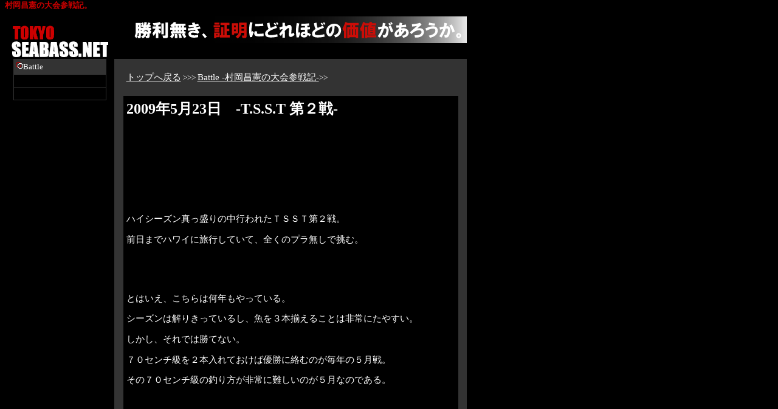

--- FILE ---
content_type: text/html
request_url: http://tokyo-seabass.net/battle/20090524/index.htm
body_size: 7441
content:
<html>
<head>
<title>シーバス釣行記</title>
<meta http-equiv="Content-Type" content="text/html; charset=Shift_JIS">
<meta name="keywords" content="シーバス,ルアー,ポイント,釣行記,ルアー,東京湾,千葉,神奈川">
<meta name="description" content="村岡昌憲のシーバス釣行記">
<META HTTP-EQUIV="Imagetoolbar" CONTENT="no">
<Link rel="stylesheet" type="text/css" href="../../seabassnet.css">
<style type="text/css">
<!--
.new {  font-size: 8pt; font-style: italic; color: #CC0000; text-decoration: blink}
.big {  font-size: 18pt; font-weight: bold; color: #FFFFFF}
.caption {  font-size: 8pt; color: #CC0000}
p {  font-size: 11pt}
.voice {  font-size: 20pt; font-weight: bolder}
-->
</style>
</head>
<body bgcolor="#000000" text="#FFFFFF" topmargin="0" link="#00FF00" vlink="#00FF00">
<h1>村岡昌憲の大会参戦記。</h1>
<table width="760" border="0" cellpadding="0" cellspacing="0" bgcolor="#000000">
	<tr> 
		
    <td rowspan="2" align="center" valign="top"><a href="../../index.htm"><img src="../../images/title_small.gif" width="161" height="70" border="0" alt="トップへ戻る"></a></td>
		
    <td align="right" valign="top"><img src="../../images/battle_header.jpg" width="580" height="44" border="0" alt="area"></td>
	</tr>
	<tr> 
		
    <td align="right" valign="top" bgcolor="#000000">　</td>
	</tr>
	<tr> 
		
    <td width="180" align="center" valign="top" bgcolor="#000000" height="1930"> 
      <table width="85%" border="0" cellpadding="2" cellspacing="1" bgcolor="#333333">
        <tr> 
          <td height="24"><img src="../../images/marker.gif" width="13" height="13">Battle</td>
        </tr>
        <tr bgcolor="#000000"> 
          <td>　</td>
        </tr>
        <tr bgcolor="#000000"> 
          <td>　</td>
        </tr>
      </table>			
    </td>
    <td align="center" valign="top" bgcolor="#333333" height="1930"><br>
			<table width="95%" border="0" cellpadding="5" cellspacing="0" bgcolor="#FFFFFF">
				
        <tr bgcolor="#333333"> 
          <td><a href="../../index.htm">トップへ戻る</a> &gt;&gt;&gt; <a href="../index.htm">Battle 
            -村岡昌憲の大会参戦記-</a>&gt;&gt;</td>
				</tr>
			</table> 
			
      <br>
			<table width="95%" border="0" cellpadding="5" cellspacing="0" bgcolor="#000000">
				
        <tr bgcolor="#000000"> 
          <td height="70"> 
            <p class="big"><span class="big"><span class="big">2009年5月23日　-T.S.S.T 
              第２戦-</span></span></p>
            <p class="caption">　</p>
            <p class="caption">　</p>
            <p class="caption">　</p>
            <p>　</p>
            <p>　</p>
            <p>ハイシーズン真っ盛りの中行われたＴＳＳＴ第２戦。</p>
            <p>前日までハワイに旅行していて、全くのプラ無しで挑む。</p>
            <p>　</p>
            <p>　</p>
            <p>とはいえ、こちらは何年もやっている。</p>
            <p>シーズンは解りきっているし、魚を３本揃えることは非常にたやすい。</p>
            <p>しかし、それでは勝てない。</p>
            <p>７０センチ級を２本入れておけば優勝に絡むのが毎年の５月戦。</p>
            <p>その７０センチ級の釣り方が非常に難しいのが５月なのである。</p>
            <p>　</p>
            <p>　</p>
            <p>　</p>
            <p>前日の夜は帰って寝たはいいものの、夜中の２時には起床。</p>
            <p>見事な時差ボケに苦笑しつつも、ワイキキ仕様になったタックルを再整理し、湾奥の初夏バージョンへと体制を整える。</p>
            <p>ちなみに僕の家の一つは釣り部屋なのだが、田舎の釣具屋さんに負けないくらいタックルがある。</p>
            <p>その整理整頓も始めたもんだから、まるまる半日かかってしまった。</p>
            <p>メーカーに返さなきゃいけないのに返していないものもあったり、雑誌社から間違って送られてきたルアーなんかも出てきて、こりゃどうしようって感じ。</p>
            <p>　</p>
            <p>しかし、ともかくのこと。</p>
            <p>久々に良い体制で釣りに挑める環境が揃ったので相当満足な整理整頓デーだった。</p>
            <p>　</p>
            <p>　</p>
            <p>そして、午後１時に眠くなる。</p>
            <p>布団に入って目覚ましを掛けるかどうか悩んだんだけど、まあさすがに数時間で起きるだろうと思って掛けないで寝る。</p>
            <p>　</p>
            <p>目が覚めたら部屋が真っ暗だった。</p>
            <p>慌てて時計を見ると２０：３０。</p>
            <p>　</p>
            <p>ＴＳＳＴ開会式は２１時です、チーン！</p>
            <p>　</p>
            <p>　</p>
            <p>　</p>
            <p>開催者に遅刻の電話を入れ、ダッシュで会場へ向かう。</p>
            <p>開会式直後の会場に入り、申し込み。</p>
            <p>　</p>
            <p>　</p>
            <p>さて、どこに行こうか。</p>
            <p>まだ出発していない友人達に情報を聞く。</p>
            <p>もちろん仲間同士であっても真剣勝負。</p>
            <p>みんな怪しげなポイント情報ばかりで参考にならない。</p>
            <p>　</p>
            <p>僕なりに考えたのは、３つ。</p>
            <p>　</p>
            <p>１．得意の港湾部でイブランゲームを繰り広げ、数十本釣ったうちの３本で勝負。</p>
            <p>２．川の上流部を目指す。この時期の一発の大きさはやはりここ。</p>
            <p>３．房総半島に一気に向かって、アベレージ６０台を揃えつつ、８０センチが１本混じるのを期待。</p>
            <p>　</p>
            <p>しかし、１は良く負けるパターン。</p>
            <p>５０センチ級３本で１０位前後でしたってことがたくさんあった。</p>
            <p>　</p>
            <p>２も何度か試みたことはあったけど、１度も３本揃えたことが無く、７０センチ級１本に終わることが多かった。</p>
            <p>しかも、７０センチ釣ってその後港湾部に向かうとなぜか残り２本が出せない展開（ほとんど先行者に叩かれるからか？）ばかり。苦手意識すら出ているパターン。</p>
            <p>　</p>
            <p>３はやったことない。</p>
            <p>　</p>
            <p>プラ無しということで負ける言い訳はあるので、３をチョイス。千葉に行こう！</p>
            <p>　</p>
            <p>　</p>
            <p>ということで、高速を安全運転で飛ばし、館山まで。</p>
            <p>最初に入った港で数投して、そういやレギュレーションは東京湾内だけど、どこからどこまで・・・と確認してなかったので調べたらそこはエリア外であることが判明。</p>
            <p>エリア内の最も南に位置する港から入る。</p>
            <p>　</p>
            <p>　</p>
            <p>堤防は釣り人がいっぱいいる。</p>
            <p>ほとんどエギをしゃくっている。まさに館山はノッコミ真っ最中なんだろう。</p>
            <p>堤防のスミ跡もかなり生々しい感じ。</p>
            <p>　</p>
            <p>そういや、車にエギがあったなぁ、と考えつつも、Ｘ－１２０ＳＷやＫＥＥＰ１２０Ｓをランダムに撃ちまくり、ミディアムリトリーブで反応を待つ。</p>
            <p>港を４つばかしそんな感じでランガンし、少しずつ東京に戻っていく。</p>
            <p>　</p>
            <p>６個目の港までノーバイト。</p>
            <p>　</p>
            <p>　</p>
            <p>　</p>
            <p class="big">やっちゃった？</p>
            <p>　</p>
            <p>　</p>
            <p>　</p>
            <p>戻るかどうかすごく悩みつつ、今さら戻れるかという想いで意地のランガン。</p>
            <p>洲崎北、波佐間、坂田、香焼、館山、築、間、船形、石、富浦、旧富浦、磯、磯、高崎、勝山、岩井袋、龍</p>
            <p>と回ったところで、イヤになって金谷まで一気に戻る。</p>
            <p>　</p>
            <p>　</p>
            <p>金谷はイワシがかなり入っていて期待したけど全然ダメ。</p>
            <p>こちらもアオリイカが絶好調。フェリーは覗いただけでキャストするスペース無し。</p>
            <p>　</p>
            <p>　</p>
            <p>上総湊は釣り人が多いだろうから飛ばして、木更津の運河筋へ。</p>
            <p>　</p>
            <p>小さな橋灯りでランダム８０のコテンパンイワシにようやく最初の１本。</p>
            <p><img src="01.jpg" width="420" height="275"></p>
            <p class="caption">１：５５　４０ｃｍ</p>
            <p>　</p>
            <p>計測したら４０センチジャスト。</p>
            <p>４０センチ未満がノンキーだけど、ノーフィッシュよりははるかにいい。</p>
            <p>反復横跳びみたいな意味不明のステップを闇夜で出して、祝福の儀式（笑）</p>
            <p>　</p>
            <p>　</p>
            <p>魚のコンディションも良かったので、ここで闘うことに。</p>
            <p>木更津は中の方はよくポイントを知らないのだけど、外側の潮より運河内の潮の方が綺麗で良い感じだったので、魚は中側と読んで、車で走りながらポイント探し。</p>
            <p>大会の最中にこんなことやってる場合じゃないんだけど、日頃の遠征で鍛えられたセンスがここでものをいう。</p>
            <p>　</p>
            <p>一発で見つけた見る感じからすごく良い場所。</p>
            <p>だけど、まさかこんなところにスズキがいるはず無いって地元の人でも思う場所だ。</p>
            <p>　</p>
            <p>　</p>
            <p>水面に近づくと、足下にテトラのようなゴロタ。</p>
            <p>眺めていると案の定壁際でライズが出た。</p>
            <p>　</p>
            <p>あのライズの出方はバチではなくてイナッコだ。</p>
            <p>B-太８０ＳＲを選んで、表層デッドスローで通すと１投でバイト。</p>
            <p>　</p>
            <p>　</p>
            <p>　</p>
            <p>慎重にファイトしてランディング。</p>
            <p>　</p>
            <p class="caption">２：５５　　４５ｃｍ</p>
            <p><img src="02.jpg" width="459" height="339"></p>
            <p><img src="03.jpg" width="459" height="339"></p>
            <p>　</p>
            <p>　</p>
            <p>　</p>
            <p>しかし、ここでトラブル発生。</p>
            <p>立ち上がった瞬間にライフジャケットの左ポケットに入れていたタックルボックスが滑り落ちてテトラの中へ。</p>
            <p>慌てて探したのだけどどうやら沈んでしまったらしい。</p>
            <p>バイブレーションが６個くらい入っていたからなぁ。</p>
            <p>　</p>
            <p>　</p>
            <p>痛いのはマリブのロスト。３個もいっぺんに（泣）</p>
            <p>大野君これ読んでますか？これから毎日、家のポストを覗いてますよ（笑）</p>
            <p>　</p>
            <p>　</p>
            <p>　</p>
            <p>　</p>
            <p>　</p>
            <p>　</p>
            <p>車に戻るまではB-太しかないのでしばらく頑張る。</p>
            <p>　</p>
            <p>　</p>
            <p>　</p>
            <p>ようやく２本目。</p>
            <p>　</p>
            <p class="caption">３：１１　４５ｃｍ</p>
            <p><img src="04.jpg" width="459" height="339"></p>
            <p>　</p>
            <p>　</p>
            <p>これで３本揃って１３０センチ。　うーん、これじゃ２０位くらい？</p>
            <p>　</p>
            <p>　</p>
            <p>車に戻って、ルアーを選び直して再度ポイント探し。</p>
            <p>少しずつ北上しながら次の場所。</p>
            <p>　</p>
            <p>　</p>
            <p>　</p>
            <p>あるとこにはある。</p>
            <p>　</p>
            <p>　</p>
            <p>　</p>
            <p>次のポイント発見。</p>
            <p>水面見るとお祭りの最中！</p>
            <p>こちらもバチの出方ではなく、イナッコパターンだ。</p>
            <p>　</p>
            <p>　</p>
            <p>フッコが多そうなのでビッグルアーから入ろうと、その時持っていた一番大きいコモモをチョイス。</p>
            <p>　</p>
            <p>　</p>
            <p class="big">水面をデッドスローで引いていると、水面爆発！</p>
            <p>　</p>
            <p>　</p>
            <p>　</p>
            <p>　</p>
            <p class="voice">さあ勝ちパターンだぜ！！</p>
            <p>　</p>
            <p>　</p>
            <p>　</p>
            <p>と気負いしてファイトするも、ランディングすると、うーんあんまり変わらないような・・・。</p>
            <p>　</p>
            <p><img src="05.jpg" width="459" height="339"></p>
            <p><img src="06.jpg" width="459" height="339"></p>
            <p class="caption">３：５５　　４７ｃｍ</p>
            <p>　</p>
            <p>　</p>
            <p>それでもサイズアップして１３７センチ。</p>
            <p>その後、コモモで４０センチをもう１本。</p>
            <p>小さいサイズ避けの効果はないと見てスーサンにチェンジ。</p>
            <p>　</p>
            <p>　</p>
            <p>　</p>
            <p>　</p>
            <p>スーサンは入れ食い。</p>
            <p><img src="07.jpg" width="459" height="339"></p>
            <p>　</p>
            <p>４５センチ前後の魚がビシバシとヒットする。</p>
            <p>　</p>
            <p>　</p>
            <p>パターンは表層のチョンチョン引き。</p>
            <p>一回一回タメをしっかりと作ることが大事。６～７月は銀色系カラーのこれが強い。</p>
            <p>　</p>
            <p>　</p>
            <p>　</p>
            <p>　</p>
            <p>７本目くらいに、ようやく少しマシなのが出る。</p>
            <p>　</p>
            <p class="caption">４：１１　５２ｃｍ</p>
            <p><img src="08.jpg" width="459" height="339"></p>
            <p><img src="09.jpg" width="459" height="339"></p>
            <p>　</p>
            <p>フラッシュを炊いて撮るから写真だと夜みたいだけど、４時を過ぎるともうかなり明るくなってきている状況。</p>
            <p>肉眼でイナッコの群れも見えるし、盛んにライズしている状況も解る。</p>
            <p>　</p>
            <p>　</p>
            <p>　</p>
            <p>水面に絡んだロープの脇で８０センチ近い魚が豪快にライズをしている。</p>
            <p>あれを撮れば優勝だ！</p>
            <p>と思って投げるも、４０センチ級がかかってしまう。</p>
            <p>他のルアーに変えると反応が鈍くなる。</p>
            <p>スーサンチョンチョンが強い。</p>
            <p>　</p>
            <p>　</p>
            <p>　</p>
            <p>次の１本も４０センチ級で、ここでバイブレーション掛かりになっちゃって足下のゴロタでリーダーをボロボロにされる。</p>
            <p>　</p>
            <p>　</p>
            <p>触るともう今にも切れそうな感じ。</p>
            <p>　</p>
            <p>　</p>
            <p class="voice">ドバッシャーーン！</p>
            <p>　</p>
            <p>　</p>
            <p>８０センチ級が３回目の豪快なライズを出す。</p>
            <p>　</p>
            <p>　</p>
            <p>ここは結び直す！　を選択。</p>
            <p>　</p>
            <p>　</p>
            <p>焦る手で必死にＦＧノット。いつもは２２回編み込みを１８回にさぼる。</p>
            <p>締め込んで失敗（涙）</p>
            <p>　</p>
            <p>焦るな焦るなとつぶやきながら、２回も失敗してようやくセット完了。</p>
            <p>その間も２回ほど、ゴバッ！とデカイライズ音。</p>
            <p>　</p>
            <p>　</p>
            <p>ずっと同じ場所で出続けているので最大のチャンス。</p>
            <p>結んで立ち上がったときにタモを落とす。</p>
            <p>一度水面まで降りていってタモを回収。</p>
            <p>　</p>
            <p>顔を上げると、なんか終わった感じ。</p>
            <p>そしてノーバイト。</p>
            <p>　</p>
            <p>　</p>
            <p>すっかり明るくなって魚の位置が変わり始めたのだと判断。</p>
            <p>　</p>
            <p>　</p>
            <p>少し見渡すと、３００ｍ先に橋。</p>
            <p>まずはあの暗がりに入るだろうと見て走る。</p>
            <p>　</p>
            <p>　</p>
            <p>X-80SWでトゥイッチを入れながら引いてくるとドンとヒット！</p>
            <p>　</p>
            <p>　</p>
            <p class="big">ドラグをかき鳴らして走るサイズは</p>
            <p class="big">直感で73センチ！</p>
            <p>　</p>
            <p>　</p>
            <p>　</p>
            <p>　</p>
            <p>　</p>
            <p>　</p>
            <p>　</p>
            <p class="voice">獲る！　獲る！</p>
            <p>　</p>
            <p>　</p>
            <p>　</p>
            <p>真剣にファイトするも最後のランディング体制で無情にもフックアウト。</p>
            <p>　</p>
            <p>　</p>
            <p>　</p>
            <p>　</p>
            <p>　</p>
            <p class="voice">うきー！</p>
            <p class="voice">　</p>
            <p class="voice">　</p>
            <p>意味不明な反復横跳び風ステップで悔しさを天に返上。</p>
            <p>　</p>
            <p>　</p>
            <p>　</p>
            <p>　</p>
            <p>深呼吸をして再度キャスト。</p>
            <p>暗い中からチョーンチョーンとキレのあるトゥイッチを入れる。</p>
            <p>　</p>
            <p>　</p>
            <p>X-80SWが橋の下から出てきてきらっと銀色の光が見えた瞬間に、その数十倍もある銀色の光がかっさらっていく。</p>
            <p>　</p>
            <p>　</p>
            <p>　</p>
            <p>これまたドラグを鳴らすサイズは65センチ！</p>
            <p>　</p>
            <p>　</p>
            <p>　</p>
            <p>　</p>
            <p>　</p>
            <p class="voice">今度こそ絶対に獲る！！</p>
            <p>　</p>
            <p>　</p>
            <p>　</p>
            <p>　</p>
            <p>　</p>
            <p>　</p>
            <p>　</p>
            <p>　</p>
            <p>　</p>
            <p>　</p>
            <p class="voice">うきー！</p>
            <p>　</p>
            <p>　</p>
            <p>　</p>
            <p>　</p>
            <p>　</p>
            <p>　</p>
            <p>　</p>
            <p>　</p>
            <p>　</p>
            <p>　</p>
            <p>　</p>
            <p>　</p>
            <p>そして、更にもう一回似たようなサイズにステップを踏まされる。うきー。</p>
            <p>　</p>
            <p>　</p>
            <p>　</p>
            <p>　</p>
            <p>　</p>
            <p>　</p>
            <p>　</p>
            <p>　</p>
            <p>4発目、ようやくランディング。</p>
            <p>小さいサイズは確実に獲る僕は負けパターン一直線。</p>
            <p>　</p>
            <p>　</p>
            <p>　</p>
            <p class="caption">５：２０　４６ｃｍ</p>
            <p><img src="10.jpg" width="459" height="339"></p>
            <p><img src="11.jpg" width="459" height="339"></p>
            <p>　</p>
            <p>　</p>
            <p>これで145センチ。</p>
            <p>あと１本、なんとかスズキサイズをと思って頑張る。</p>
            <p>　</p>
            <p>　</p>
            <p>　</p>
            <p>　</p>
            <p>　</p>
            <p>次の１投で４５センチ。入れ替えならず。</p>
            <p>リリースして、時計を見ると５：２４。</p>
            <p>　</p>
            <p>　</p>
            <p>　</p>
            <p>ふと、</p>
            <p>　</p>
            <p>そういやウェイインって何時だっけ？</p>
            <p>　</p>
            <p>　</p>
            <p>　</p>
            <p>　</p>
            <p>　</p>
            <p class="voice">６・・・・時・・・・だよね？</p>
            <p>　</p>
            <p>　</p>
            <p>　</p>
            <p>　</p>
            <p>　</p>
            <p>　</p>
            <p class="voice">顔が青ざめた。</p>
            <p>　</p>
            <p>　</p>
            <p>　</p>
            <p>　</p>
            <p>　</p>
            <p>　</p>
            <p>　</p>
            <p>　</p>
            <p>　</p>
            <p class="voice">うきーー！</p>
            <p>　</p>
            <p>　</p>
            <p>　</p>
            <p>　</p>
            <p>　</p>
            <p>３００ｍをこの１０年間で一番の速さで走り抜けた。</p>
            <p>　</p>
            <p>　</p>
            <p>　</p>
            <p>そして車も、安全にかつ・・・。</p>
            <p>　</p>
            <p>　</p>
            <p>　</p>
            <p>　</p>
            <p>　</p>
            <p>５：５５、会場到着！</p>
            <p>　</p>
            <p>　</p>
            <p>　</p>
            <p>まだ、間に合うよね！？</p>
            <p>　</p>
            <p>　</p>
            <p>　</p>
            <p>実行委員のにしやんが満面の笑みで</p>
            <p>　</p>
            <p>　</p>
            <p>「６：３０までですから全然大丈夫ぅ！」</p>
            <p>　</p>
            <p>　</p>
            <p>　</p>
            <p>　</p>
            <p>うきぃ・・・</p>
            <p>　</p>
            <p>　</p>
            <p>　</p>
            <p>そして閉会式。</p>
            <p>　</p>
            <p>　</p>
            <p>　</p>
            <p>そうそう、TSSTもいよいよ良い感じになってきた。</p>
            <p>前回はちょっと不満も書いたんだけど、その後委員の人とも話し合って、しっかりとした閉会式をやろうって。</p>
            <p>　</p>
            <p>　</p>
            <p>参加者から色々な景品が持ち込まれるのをジャンケン大会でさばいていく。</p>
            <p>誰でも景品持ってきて良いんだよ。不動産屋さんとかいないのかな？</p>
            <p>　</p>
            <p>　</p>
            <p><img src="12.jpg" width="459" height="339"></p>
            <p>　</p>
            <p>そして恒例となりつつある自転車。</p>
            <p><img src="13.jpg" width="459" height="339"></p>
            <p>　</p>
            <p>そんなことをしているうちに、集計が終わり、順位も確定。</p>
            <p>　</p>
            <p>今回から上位入賞者のインタビューをしっかりとやってすごく良い感じ。</p>
            <p>どこでどんな感じで釣ったのか、どんなルアーでどのように動かしたのか。</p>
            <p>ノーフィッシュだった人も閉会式に出れば、少し上手になる。</p>
            <p>だって同じ時間の間、それだけの釣果の差を出した人の話だからタメにならないはずない。</p>
            <p>僕も興味ある結果を出した人の話は必死に聞いた。</p>
            <p>　</p>
            <p>　</p>
            <p>スズキ釣りは本当に奥が深い。</p>
            <p>　</p>
            <p>　</p>
            <p>結果は７位。</p>
            <p>他の人が意外と崩れていたのに驚いたけど、自分も少しふがいない釣りをした。</p>
            <p>　</p>
            <p>　</p>
            <p>　</p>
            <p>　</p>
            <p>次回こそ絶対勝つよ！</p>
            <p>　</p>
            <p>　</p>
            <p>　</p>
            <p>　</p>
            <p>　</p>
            <p class="caption">
              <script type="text/javascript"><!--
google_ad_client = "pub-3772741263574483";
google_ad_width = 468;
google_ad_height = 60;
google_ad_format = "468x60_as";
google_ad_type = "text";
google_ad_channel ="";
google_color_border = "333333";
google_color_bg = "000000";
google_color_link = "FFFFFF";
google_color_url = "666666";
google_color_text = "666666";
//--></script>
              <script type="text/javascript"
  src="http://pagead2.googlesyndication.com/pagead/show_ads.js">
</script>
            </p>
            <p></p>
            <p></p>
            <p></p>
            <p></p>
            <p></p>
            <p></p>
            <p></p>
            <p></p>
            <p></p>
            <p></p>
            <p></p>
            <p></p>
            <p></p>
            <p></p>
            <p></p>
            <p></p>
            <p></p>
            <p></p>
            <p>　</p>
            </td>
				</tr>
				
        <tr bgcolor="#000000"> 
          
				</tr>
			</table>
			<br>
      <br>
      <p>　 </p>
			</td>
	</tr>
</table>
<table width="760" border="0" cellspacing="0" cellpadding="5">
	<tr> 
		
    <td align="center" valign="middle" bgcolor="#333333" height="2"><font size="-1" color="#FFFFFF"> 
      <script type="text/javascript"><!--
google_ad_client = "pub-3772741263574483";
google_ad_width = 728;
google_ad_height = 90;
google_ad_format = "728x90_as";
google_ad_type = "text";
google_ad_channel ="";
google_color_border = "333333";
google_color_bg = "000000";
google_color_link = "FFFFFF";
google_color_url = "666666";
google_color_text = "666666";
//--></script>
      <script type="text/javascript"
  src="http://pagead2.googlesyndication.com/pagead/show_ads.js">
</script>
      <br>
      &copy;Copyright 2009 Tokyo-Seabass-Net.All Rights Reserved.</font></td>
	</tr>
</table>
</body>
</html>


--- FILE ---
content_type: text/html; charset=utf-8
request_url: https://www.google.com/recaptcha/api2/aframe
body_size: 268
content:
<!DOCTYPE HTML><html><head><meta http-equiv="content-type" content="text/html; charset=UTF-8"></head><body><script nonce="oEBoqKTKVqhNcUFF3QGXgA">/** Anti-fraud and anti-abuse applications only. See google.com/recaptcha */ try{var clients={'sodar':'https://pagead2.googlesyndication.com/pagead/sodar?'};window.addEventListener("message",function(a){try{if(a.source===window.parent){var b=JSON.parse(a.data);var c=clients[b['id']];if(c){var d=document.createElement('img');d.src=c+b['params']+'&rc='+(localStorage.getItem("rc::a")?sessionStorage.getItem("rc::b"):"");window.document.body.appendChild(d);sessionStorage.setItem("rc::e",parseInt(sessionStorage.getItem("rc::e")||0)+1);localStorage.setItem("rc::h",'1768857560631');}}}catch(b){}});window.parent.postMessage("_grecaptcha_ready", "*");}catch(b){}</script></body></html>

--- FILE ---
content_type: text/css
request_url: http://tokyo-seabass.net/seabassnet.css
body_size: 474
content:
h1 {  font-size: 10pt; font-weight: bold; color: #CC0000}
a {  font-size: 11pt; color: #FFFFFF; text-decoration: underline}
h2 {  font-size: 9pt; color: #CC0000}
h3 {  font-size: 14pt; font-weight: bolder; color: #FFFFFF}
body {  font-size: 10pt; color: #FFFFFF}
p {  font-size: 10pt; color: #FFFFFF}
td {  font-size: 10pt; color: #FFFFFF}
a:hover {  font-size: 11pt; color: #CC0000; text-decoration: underline}
strong {  font-size: 10pt; font-weight: bold; color: #FFFF66}
